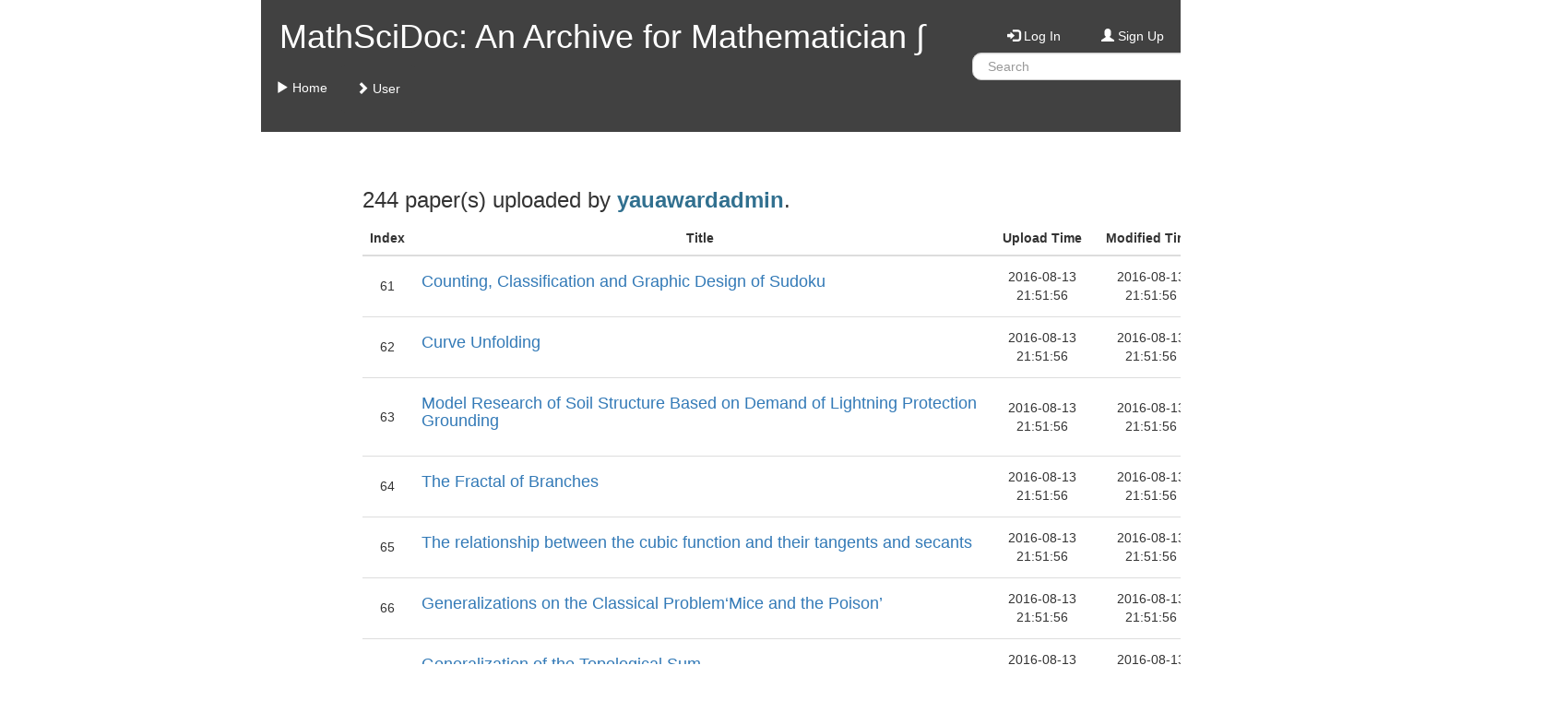

--- FILE ---
content_type: text/html; charset=utf-8
request_url: https://archive.ymsc.tsinghua.edu.cn/pacm_user/232?paperbase=7&papersize=10&referencebase=1&referencesize=10
body_size: 9545
content:




<!DOCTYPE html>
<html>
    <head>
        <meta charset="utf-8">
        <meta http-equiv="X-UA-Compatible" content="IE=edge">
        <meta name="viewport" content="width=device-width, initial-scale=1">

        <title>MathSciDoc: An Archive for Mathematicians</title>
        <link rel="shortcut icon" href="../static/figure/favicon.ico">

        <!--<link rel="stylesheet" href="../static/bootstrap-3.3.5/css/bootstrap.min.css">-->
        <!--<link rel="stylesheet" href="../static/bootstrap-3.3.5/css/bootstrap-theme.min.css">-->
        <!-- <link rel="stylesheet" href="http://maxcdn.bootstrapcdn.com/bootstrap/3.3.5/css/bootstrap.min.css"> -->
        <link rel="stylesheet" href="https://cdn.staticfile.org/twitter-bootstrap/3.3.5/css/bootstrap.min.css">
        <link rel="stylesheet" href="http://cdn.bootcss.com/bootstrap/3.3.5/css/bootstrap-theme.min.css">
        <link rel="stylesheet" href="../static/bootstrapformhelpers/css/bootstrap-formhelpers.min.css">

        <!--<script src="../static/jquery-1.11.3/jquery-1.11.3.min.js"></script>-->
        <!--<script src="../static/bootstrap-3.3.5/js/bootstrap.min.js"></script>-->

        <script src="http://ajax.aspnetcdn.com/ajax/jQuery/jquery-1.11.3.min.js"></script>
        <!-- <script src="http://maxcdn.bootstrapcdn.com/bootstrap/3.3.5/js/bootstrap.min.js"></script> -->
        <script src="https://cdn.staticfile.org/twitter-bootstrap/3.3.5/js/bootstrap.min.js"></script>

        <script src="../static/bootstrapformhelpers/js/bootstrap-formhelpers.min.js"></script>
        <script src="../static/cryptojs/md5.js"></script>

        <style>
textarea.form-textarea {
    height: 200px;
}
.pacm_outer {
    max-width  1900px;
    min-width: 1700px;
    margin-left: auto;
    margin-right: auto;
}
.pacm_top {
    background-color: rgb(65, 65, 65);
}
div.row > div.navbar > div > ul.nav > li > a.pacm_top_text_white,
div.row > div.navbar > div > ul.nav > li > a.pacm_top_text_white:visited,
div.row > div.navbar > div > ul.nav > li > a.pacm_top_text_white:active,
div.row > div.navbar > div > ul.nav > li > a.pacm_top_text_white:hover,
div.row > div.navbar > div > ul.nav > li > a.pacm_top_text_white:focus,
div.row > div.navbar > div > ul.nav > li > a.pacm_top_text_white:link,
.pacm_top_text_white,
.pacm_top_text_white:visited,
.pacm_top_text_white:active,
.pacm_top_text_white:hover,
.pacm_top_text_white:focus,
.pacm_top_text_white:link {
    color: #ffffff;
    background-color: rgb(65, 65, 65);
    text-shadow: none;
}
.pacm_top_align_bottom {
    vertical-align: bottom;
}
.pacm_top_text_search_input {
    height: 30px;
    border-radius: 10px;
}
.pacm_top_text_search_input_submit {
    height: 30px;
    width: 50px;
    border-radius: 10px;
}
div > div > div.dropdown > ul.pacm_top_text_search_input_dropdown > li > a.pacm_top_text_search_input_item {
    border-radius: 10px;
    cursor: pointer;
    border-left-width: 0px;
    border-right-width: 0px;
    margin-left: 0px;
    margin-right: 0px;
    padding-left: 5px;
    padding-right: 5px;
}
div > div > div.dropdown > ul.pacm_top_text_search_input_dropdown > li > a.pacm_top_text_search_input_advanced {
    border-radius: 10px;
    cursor: pointer;
    border-left-width: 0px;
    border-right-width: 0px;
    margin-left: 0px;
    margin-right: 0px;
    padding-left: 5px;
    padding-right: 5px;
}
div > div > div.dropdown > ul.pacm_top_text_search_input_dropdown {
    width: 120px;
    min-width: 120px;
    max-width: 120px;
    border-left-width: 0px;
    border-right-width: 0px;
    margin-left: 0px;
    margin-right: 0px;
    padding-left: 0px;
    padding-right: 0px;
}
.pacm_top_notify {
    cursor: pointer;
}
.pacm_top_notify_init {
    visibility: hidden;
}
.pacm_top_notify_paper {
    color: blue;
}
.pacm_top_notify_comment {
    color: red;
    background-color: #ffcccc;
}
.pacm_top_notify_refer {
    color: green;
    background-color: #ccffcc;
}
.pacm_nav_right {
    border-left-width: 0px;
    border-right-width: 0px;
    margin-left: 0px;
    margin-right: 0px;
    padding-left: 0px;
    padding-right: 0px;
}
.pacm_cover {
    color: #ffffff;
    background-color: rgb(114, 102, 92);
    border-left-width: 0px;
    border-right-width: 0px;
    margin-left: 0px;
    margin-right: 0px;
    padding-left: 0px;
    padding-right: 0px;
}
.pacm_cover_carousel {
    border-left-width: 0px;
    border-right-width: 0px;
    margin-left: 0px;
    margin-right: 0px;
    padding-left: 0px;
    padding-right: 0px;
}
.pacm_cover_carousel_more {
    bottom: 10px;
    position: absolute;
    left: 50%;
    z-index: 15;
    width: 60%;
    padding-left: 0;
    margin-left: -30%;
    text-align: center;
    list-style: none;
    margin-top: 0;
    display: none;
}
.pacm_cover_carousel_more > a {
    text-decoration: none;
    background-color: #808080;
    border-radius: 5px;
    padding: 4px;
    color: #ffffff;
}
.pacm_cover_carousel_url, .pacm_cover_carousel_url:hover {
    color: white;
}
.pacm_cover_center {
    width: 100%;
}
.pacm_today_url, .pacm_today_url:hover {
    color: blue;
}
.pacm_today_figure {
    max-height: 100%;
    max-width: 100%;
}
.table > tbody > tr > td.pacm_user_cell {
    vertical-align: middle;
    margin: 0px;
    padding: 0px;
}
.table > tbody > tr > td.pacm_user_cell_title {
    vertical-align: middle;
    margin: 0px;
    padding-left: 10px;
    padding-right: 10px;
}
.pacm_intro_left {
    background-color: rgb(255, 255, 255);
}
.pacm_intro_left_bar {
    height: 20px;
}
.pacm_intro_right {
    color: black;
    background-color: rgb(233, 233, 233);
}
.pacm_intro_right_bar {
    height: 20px;
}
.pacm_main_bar {
    height: 40px;
}
.pacm_category_title h1 {
    margin-bottom: 40px;
}
.pacm_paper_suffix {
    border-left-width: 0px;
    border-right-width: 0px;
    margin-left: 0px;
    margin-right: 0px;
    padding-left: 0px;
    padding-right: 0px;
    font-size: 50%;
}
.pacm_paper_meta {
    padding-top: 10px;
    padding-left: 30px;
}
.pacm_paper_meta_meta {
    padding-left: 40px;
}
.pacm_paper_meta_comment {
    padding-top: 10px;
    padding-left: 50px;
}
.pacm_paper_meta_author {
    margin-top: 0px;
    margin-bottom: 0px;
    padding-left: 40px;
}
.pacm_paper_meta_pub {
    margin-top: 0px;
    margin-bottom: 0px;
    padding-left: 40px;
}
.pacm_paper_meta_category {
    margin-top: 0px;
    margin-bottom: 0px;
    padding-left: 40px;
}
.pacm_paper_meta_note {
    margin-top: 10px;
}
.pacm_paper_meta_refnav {
}
.pacm_paper_meta_ref {
    padding: 10px;
    border: 1px solid #ccc;
    border-radius: 4px;
    color: #333;
    background-color: #f5f5f5;
    font-size: 13px;
    word-break: break-all;
    word-wrap: break-word;
}
ul > li > a.pacm_paper_meta_reftitle {
    padding-top: 5px;
    padding-bottom: 5px;
    margin-top: 5px;
    margin-bottom: 5px;
}
.pacm_paper_author {
}
.pacm_paper_category {
    font-size: 100%;
    color: green;
    padding: 4px;
}
.pacm_paper_refid {
    font-size: 100%;
    color: black;
    padding: 4px;
}
.pacm_paper_abstract {
    margin-top: 10px;
    margin-bottom: 20px;
}
.pacm_paper_abstract_entry {
    cursor: pointer;
}
.pacm_paper_cite {
    margin-top: 10px;
    margin-bottom: 10px;
}
.pacm_paper_cite_entry {
    cursor: pointer;
}
.pacm_paper_cite_more {
}
.pacm_paper_note {
    padding-top: 10px;
}
div.form-group > div.pacm_paper_label {
    padding-left: 5px;
    padding-right: 5px;
    padding-top: 0px;
}
.pacm_bottom {
    color: white;
    background-color: rgb(65, 65, 65);
}
.pacm_comment_holder {
    border-left-width: 0px;
    border-right-width: 0px;
    margin-left: 0px;
    margin-right: 0px;
    padding-left: 5px;
    padding-right: 5px;
    vertical-align: middle;
}
div.collapse > div.pacm_comment_box {
    background-color: rgb(220, 220, 220);
}
.pacm_comment {
    width: 100%;
}
.pacm_comment_poster {
    background-color: rgb(240, 255, 240);
}
.pacm_comment_normal {
    background-color: transparent;
}
div.pacm_paper_meta_comment > span.pacm_comment_private {
    background-color: rgb(255, 200, 200);
}
.pacm_comment_button_reply {
    color: darkblue;
    cursor: pointer;
}
.pacm_comment_button_delete {
    color: red;
    cursor: pointer;
}
h5 > span.badge {
    background-color: #d43f3a;
}
.pacm_control_info {
    font-size: 100%;
}
.pacm_control_cover_info {
    font-size: 200%;
}
.pacm_control_cover_info_page {
    font-size: 150%;
}
.pacm_control_today_select {
    background-color: rgb(192, 192, 192);
}
.pacm_control_today_date {
}
.pacm_control_today_title {
}

.multi-column-dropdown {
    list-style: none;
}
.multi-column-dropdown .multi-column-dropdown-row {
    padding: 10px 20px 10px 30px;
}
.multi-column-dropdown .multi-column-dropdown-column {
    padding: 0px;
}
.multi-column-dropdown li.multi-column-dropdown-cell {
    box-sizing: border-box;
    display: list-item;
    list-style: none;
    padding: 2px 0px 0px 0px;
}
.multi-column-dropdown li a {
    display: block;
    clear: both;
    font-weight: 400;
    line-height: 1.428571429;
    color: #333;
    white-space: normal;
}
.multi-column-dropdown li a:hover {
    text-decoration: none;
    color: #262626;
    background-color: #e8e8e8;
    background-image: linear-gradient(to bottom,#f5f5f5 0,#e8e8e8 100%);
    background-repeat: repeat-x;
}

.dropdown-submenu {
    position: relative;
}
.dropdown-submenu>.dropdown-menu {
    top: 0;
    left: 100%;
    margin-top: -6px;
    margin-left: -1px;
    -webkit-border-radius: 0 6px 6px 6px;
    -moz-border-radius: 0 6px 6px;
    border-radius: 0 6px 6px 6px;
}
.dropdown-submenu:hover>.dropdown-menu {
    display: block;
}
.dropdown-submenu>a:after {
    display: block;
    content: " ";
    float: right;
    width: 0;
    height: 0;
    border-color: transparent;
    border-style: solid;
    border-width: 5px 0 5px 5px;
    border-left-color: #ccc;
    margin-top: 5px;
    margin-right: -10px;
}
.dropdown-submenu:hover>a:after {
    border-left-color: #fff;
}
.dropdown-submenu.pull-left {
    float: none;
}
.dropdown-submenu.pull-left>.dropdown-menu {
    left: -100%;
    margin-left: 10px;
    -webkit-border-radius: 6px 0 6px 6px;
    -moz-border-radius: 6px 0 6px 6px;
    border-radius: 6px 0 6px 6px;
}
.pacm_journal_title {
    font-size: 3rem;
    margin: 7px 0 14px;
    font-family: Georgia,"New Century Schoolbook","Nimbus Roman No9 L",serif;
    font-weight: 400;
    letter-spacing: .02em;
    line-height: 1.2;
    display: block;
}            
.pacm_journal_subtitle {
    font-size: 2.4rem;
    margin: 7px 0;
    font-family: Georgia,"New Century Schoolbook","Nimbus Roman No9 L",serif;
    font-weight: 400;
    letter-spacing: .02em;
    line-height: 1.2;
    -webkit-box-shadow: inset 0 -1px 0 0 #FFF,inset 0 -18px 18px -18px #efefef;
    -moz-box-shadow: inset 0 -1px 0 0 #FFF,inset 0 -18px 18px -18px #efefef;
    box-shadow: inset 0 -1px 0 0 #FFF,inset 0 -18px 18px -18px #efefef;
    border-top: 1px solid #D7D6D6;
    padding: 10px 4px 7px 0;
    margin-bottom: 10px;
}
.pacm_journal_subtitle_inthis {
    font-size: 2.4rem;
    margin: 7px 0;
    font-family: Georgia,"New Century Schoolbook","Nimbus Roman No9 L",serif;
    font-weight: 400;
    letter-spacing: .02em;
    line-height: 1.2;
    -webkit-box-shadow: inset 0 -1px 0 0 #FFF,inset 0 -18px 18px -18px #efefef;
    -moz-box-shadow: inset 0 -1px 0 0 #FFF,inset 0 -18px 18px -18px #efefef;
    box-shadow: inset 0 -1px 0 0 #FFF,inset 0 -18px 18px -18px #efefef;
    padding: 10px 4px 7px 0;
    margin-bottom: 10px;
}
.pacm_journal_information {
    padding: 20px 0 0;
    color: #555;
    line-height: 1.4;
}
.pacm_journal_information span {
    font-size: 1.2rem;
    color: #333;
    font-weight: 500;
    padding-bottom: 10px;
    border-left: 1px solid #c6c6c6;
    display: block;
    padding: 0 8px;
}
.pacm_journal_information_label {
    border: 1px solid #EBEBEB;
    padding: 18px;
    margin-top: 24px;
    margin-bottom: 24px;
    zoom: 1;
}
.pacm_journal_year {
    color: #0176c3;
    font-family: "Helvetica Neue",Arial,Helvetica,sans-serif;
    line-height: 1.8;
    cursor: pointer;
    margin: 10px;

    background: #e5e5e5;
    background-image: -webkit-gradient(linear,left top,left bottom,from(#f8f8f8),to(#e5e5e5));
    background-image: -webkit-linear-gradient(top,#f8f8f8,#e5e5e5);
    background-image: -moz-linear-gradient(top,#f8f8f8,#e5e5e5);
    background-image: -ms-linear-gradient(top,#f8f8f8,#e5e5e5);
    background-image: -o-linear-gradient(top,#f8f8f8,#e5e5e5);
    background-image: linear-gradient(top,#f8f8f8,#e5e5e5);

    -webkit-border-radius: 2px;
    -moz-border-radius: 2px;
    border-radius: 2px;

    -webkit-box-shadow: inset 0 1px 0 #FFF;
    -moz-box-shadow: inset 0 1px 0 #FFF;
    box-shadow: inset 0 1px 0 #FFF;

    border-bottom: 1px solid #DBDBDA;
    border-top: 1px solid #DBDBDA;
    font-size: 1.4rem;
    font-weight: 700;
    border: 1px solid #EEECEC;
    height: 26px;
    width: 100%;
    display: block;
}
.pacm_journal_year_item {
    margin: 2px;
}
.pacm_journal_year_item a:hover {
    text-decoration: none;
    border-color: #ccc;
    border-width: 1px;
}                        
.pacm_journal_year span {
    color: #333!important;
    font-weight: 400;
    font-size: 1.2rem;
    font-family: "Helvetica Neue",Arial,Helvetica,sans-serif;
    display: inline;
}
.pacm_journal_cover {
    width: 250px;
}

        </style>
        
        <script>
function alert_object(obj) {
    var text = "";
    for (var key in obj) 
        text += key + "=" + obj[key] + "\n";
    alert(text);
}
function pacm_collapse_paper(collapse) {
    var id = collapse.target.id;
    var target = $(".collapse");
    var total = 0;
    for (var index = 0; index < target.length; index++) {
        if (target[index].id == id)
            total++;
    }
    if (total != 1) {
        var idelt = id.split("-");
        var iddel = idelt[0] + "-" + idelt[1] + "-" + idelt[2];
        $('html, body').animate({scrollTop: $("#" + iddel).offset().top}, 100);
        for (var index = 0; index < 5; index++) {
            $("#" + id).animate({opacity:0.2}, 100, 'linear');
            $("#" + id).animate({opacity:1}, 100, 'linear');
        }
    }
}
function encrypt_md5(id) {
    var value = $("#" + id)[0].value;
    $("#" + id)[0].value = CryptoJS.MD5(value);
}
function pacm_paper_cite_more(event) {
    var more = $(event.target).attr("id");
    var morevalue = $("#" + more + "-value");
    var morevalue_value = parseInt(morevalue.val());
    var morecite = $("#" + more + "-cite");
    var paperid = more.split("-")[1];
    var data = "action=more&paperid=" + paperid + "&more=" + morevalue_value;
    $.post("../pacm_cite", data, function(data) {
        var action = data.action;
        if (action != "ok")
            alert(action);
        else {
            var cite_list = data.cite;
            for (var k = 0; k < cite_list.length; k++) {
                var cite = cite_list[k];
                $(cite).appendTo(morecite);
            }
            var done = data.done;
            if (done) {
                $(event.target).hide();
            }
            else {
                morevalue.val(morevalue_value + cite_list.length);
            }
        }
    }, "json");
}
$(document).ready(function() {
    $(".pacm_top_text_search_input_item").click(function(event) {
        
        var base = "/pacm_category/01?show=time";
        
        base += "&size=5";
        base += "&from=1";
        base += "&search=" + $("#search")[0].value;
        base += "&target=" + event.target.id;
        window.location = ".." + base;
    });
    $(".pacm_top_text_search_input_advanced").click(function(event) {
        window.location = ".." + "/pacm_advanced_form"
    });
    $(".collapse").on("shown.bs.collapse", pacm_collapse_paper);
    $(".pacm_paper_cite_more").click(pacm_paper_cite_more);
});            
        </script>
        
<style>
#jump {
    margin: 20px 0;
}
#jump-to-page {
    width: 50px;
    display: inline;
}
#jump-to {
    display: inline;
}
</style>

        
<script>
function jump_to_page() {
    var href = $("#jump-to-page-" + $("#jump-to-page").val()).attr("href");
    console.log(href);
    if (href) {
        window.location.href = href;
    }
}
$(document).ready(function() {
    $("#jump-to-page").keypress(function(e) {
        if (e.which == 13)
            jump_to_page();
    });
    $("#jump-to").click(function() {
        jump_to_page();
    });
});
</script>
        
    </head>
    <body>
        <div class="pacm_outer">
            <div class="container-fluid">
                <!-- Heading -->
                <div class="row pacm_top_align_bottom">
                    <div class="col-md-2"></div>
                    <div class="col-md-8">
                        <div class="row pacm_top">
                            <div class="col-md-8">
                                <div>
                                    

<div class="row pacm_top_text_white">
    <h1>&nbsp;&nbsp;MathSciDoc: An Archive for Mathematician &int;</h1>
</div>


                                    

<div class="row">
    <div class="navbar">
        <div class="navbar-header"></div>
        <div>
            <ul class="nav navbar-nav">
                <li><a href="../index" class="pacm_top_text_white">
<span class="glyphicon glyphicon-play"></span>
Home</a></li>
                <li class="dropdown">
                    <a class="btn dropdown-toggle pacm_top_text_white" data-toggle="dropdown">
<span class="glyphicon glyphicon-chevron-right"></span>
User</a>
                </li>
            </ul>
        </div>
    </div>
</div>


                                </div>
                            </div>
                            <div class="col-md-4">
                                

<div class="row">&nbsp;</div>

<div class="row">
    <div class="col-md-4 text-right"><h5><a href="../pacm_login" class="pacm_top_text_white">
<span class="glyphicon glyphicon-log-in"></span>
 Log In</a></h5></div>
    <div class="col-md-4 text-center"><h5><a href="../pacm_signup" class="pacm_top_text_white">
<span class="glyphicon glyphicon-user"></span>
 Sign Up</a></h5></div>
    <div class="col-md-4 text-left"><h5><a href="../pacm_help" class="pacm_top_text_white">
<span class="glyphicon glyphicon-question-sign"></span>
 Help</a></h5></div>
</div>



                                

<div class="row">
    <div class="col-md-9">
        <div id="pacm_top_text_search_box">
            <input type="text" class="form-control pacm_top_text_search_input" placeholder=" Search" id="search" name="search"> 
        </div>
    </div>
    <div class="col-md-3">
        <div class="dropdown">
            <a class="btn btn-default pacm_top_text_search_input_submit" data-toggle="dropdown">Go</a>
            <ul class="dropdown-menu pacm_top_text_search_input_dropdown">
                <li><a class="pacm_top_text_search_input_item" id="searchtitle">In title</a></li>
                <li><a class="pacm_top_text_search_input_item" id="searchauthor">In author</a></li>
                <li><a class="pacm_top_text_search_input_item" id="searchaffiliation">In affiliation</a></li>
                <li><a class="pacm_top_text_search_input_item" id="searchkeyword">In keyword</a></li>
                <li><a class="pacm_top_text_search_input_item" id="searchmsdid">In MathSciDoc ID</a></li>
                <li role="separator" class="divider"></li>
                <li><a class="pacm_top_text_search_input_item" id="searchall">In all above</a></li>
                <li role="separator" class="divider"></li>
                <li><a class="pacm_top_text_search_input_advanced" id=""><em>Advanced</em></a></li>
            </ul>
        </div>
    </div>
</div>


                            </div>
                        </div>
                    </div>
                    <div class="col-md-2"></div>
                </div>
            </div>

            

            <div class="container-fluid">
                <div class="row">
                    <div class="col-md-2"></div>
                    <div class="col-md-8">
                    




                    </div>
                    <div class="col-md-2"></div>
                </div>
            </div>
            
            <div class="container-fluid">
                <div class="row">
                    <div class="col-md-2"></div>
                    <div class="col-md-8">
                    

<div class="row pacm_main_bar">&nbsp;</div>

<div class="row">
    <div class="col-md-1"></div>
    <div class="col-md-10">
        
        <h3>244 paper(s) uploaded by <strong><span class="text-info">yauawardadmin</span></strong>.</h3>
        
<table class="table table-hover">
    <thead>
        <tr>
            <th class="text-center">Index</th>
            <th class="text-center">Title</th>
            <th class="text-center">Upload Time</th>
            <th class="text-center">Modified Time</th>
            
        </tr>
    </thead>
    <tbody>
        
        <tr class="text-center pacm_user_cell">
            <td class="pacm_user_cell">61</td>
            <td class="text-left pacm_user_cell_title">

<h4>
    
    <a data-toggle="collapse" href="#paper-110-toggle-target" id="paper-110-toggle">Counting, Classification and Graphic Design of Sudoku</a>
</h4>
<div id="paper-110-toggle-target" class="collapse">
    <div class="row pacm_paper_meta_author">
        <h4>
            
            <span class="text-left pacm_paper_author"><em>Mengge Li</em></span>
            <span class="text-left text-info pacm_paper_author">High School Attached to Zhejiang Univ.</span>
            
        </h4>
    </div>
    <div class="row pacm_paper_meta_category">
        <h4>
            
            <span class="pacm_paper_category">S.-T. Yau High School Science Awarded Papers</span>
            
            <span class="pacm_paper_refid">mathscidoc:1608.35062</span>
        </h4>
    </div>

    

    <div class="row pacm_paper_meta_pub">
        <div class="text-left text-info">
        
        </div>
    </div>
    
    <div class="row pacm_paper_meta_meta">
        <a href="../pacm_download/21/110-2011Counting_Classification_and_Graphic_Design_of_Sudoku.pdf">[ Download 
<span class="glyphicon glyphicon-download-alt"></span>
 ]</a>
        <span class="text-success">[ 2016-08-13 21:51:56 uploaded by 
<a href="../pacm_user/232" class="pacm_comment_poster">yauawardadmin</a> 
]</span> 
        <span class="text-danger">[ 1940 downloads ]</span>
        <a data-toggle="collapse" href="#paper-110-togglecomment-target" id="paper-110-togglecomment">
            [ <span id="paper-110-togglecommentnumber">0</span> comments 
<span class="glyphicon glyphicon-comment"></span>
 ]
        </a>





<div id="paper-110-abstract" class="modal fade" role="dialog">
<div class="modal-dialog">
<div class="modal-content">
<div class="modal-header">
    <div class="row">
        <div class="col-sm-1"></div>
        <div class="col-sm-10 text-center"><h4>Abstract</h4></div>
        <div class="col-sm-1"><a class="close" data-dismiss="modal">&times;</a></div>
    </div>
</div>
<div class="modal-body pacm_paper_abstract text-left text-info">No abstract uploaded!</div>
<div class="modal-footer"><div class="row text-center"><a class="btn btn-danger" data-dismiss="modal">OK</a></div></div>
</div>
</div>
</div>
<a class="text-warning pacm_paper_abstract_entry" type="button" data-toggle="modal" data-target="#paper-110-abstract">[ Abstract ]</a>
<a class="text-warning" href="../pacm_paperurl/20160813215156377182110">[ Full ]</a>        


    </div>
    
    <div id="paper-110-togglecomment-target" class="collapse">
        <div id="comment-110-box" class="pacm_comment_box">
            


        </div>

        <div id="comment-110-response" class="row pacm_paper_meta">
            

    <span class="text-warning">Please <a href="../pacm_login">log in</a> for comment!</span>


        </div>
    </div>
</div>
<div class="pacm_paper_suffix">&nbsp;</div>

</td>
            <td class="pacm_user_cell">2016-08-13 21:51:56</td>
            <td class="pacm_user_cell">
                
                    2016-08-13 21:51:56
                
            </td>
            
        </tr>
        
        <tr class="text-center pacm_user_cell">
            <td class="pacm_user_cell">62</td>
            <td class="text-left pacm_user_cell_title">

<h4>
    
    <a data-toggle="collapse" href="#paper-111-toggle-target" id="paper-111-toggle">Curve Unfolding</a>
</h4>
<div id="paper-111-toggle-target" class="collapse">
    <div class="row pacm_paper_meta_author">
        <h4>
            
            <span class="text-left pacm_paper_author"><em>Han Wang</em></span>
            <span class="text-left text-info pacm_paper_author">Experimental Middle School of Henan Province</span>
            
            <span class="text-left pacm_paper_author"><em>Chen Song</em></span>
            <span class="text-left text-info pacm_paper_author">Experimental Middle School of Henan Province</span>
            
            <span class="text-left pacm_paper_author"><em>Jing Zi Liu</em></span>
            <span class="text-left text-info pacm_paper_author">Experimental Middle School of Henan Province</span>
            
        </h4>
    </div>
    <div class="row pacm_paper_meta_category">
        <h4>
            
            <span class="pacm_paper_category">S.-T. Yau High School Science Awarded Papers</span>
            
            <span class="pacm_paper_refid">mathscidoc:1608.35063</span>
        </h4>
    </div>

    

    <div class="row pacm_paper_meta_pub">
        <div class="text-left text-info">
        
        </div>
    </div>
    
    <div class="row pacm_paper_meta_meta">
        <a href="../pacm_download/21/111-2011Curve_Unfolding.pdf">[ Download 
<span class="glyphicon glyphicon-download-alt"></span>
 ]</a>
        <span class="text-success">[ 2016-08-13 21:51:56 uploaded by 
<a href="../pacm_user/232" class="pacm_comment_poster">yauawardadmin</a> 
]</span> 
        <span class="text-danger">[ 899 downloads ]</span>
        <a data-toggle="collapse" href="#paper-111-togglecomment-target" id="paper-111-togglecomment">
            [ <span id="paper-111-togglecommentnumber">0</span> comments 
<span class="glyphicon glyphicon-comment"></span>
 ]
        </a>





<div id="paper-111-abstract" class="modal fade" role="dialog">
<div class="modal-dialog">
<div class="modal-content">
<div class="modal-header">
    <div class="row">
        <div class="col-sm-1"></div>
        <div class="col-sm-10 text-center"><h4>Abstract</h4></div>
        <div class="col-sm-1"><a class="close" data-dismiss="modal">&times;</a></div>
    </div>
</div>
<div class="modal-body pacm_paper_abstract text-left text-info">No abstract uploaded!</div>
<div class="modal-footer"><div class="row text-center"><a class="btn btn-danger" data-dismiss="modal">OK</a></div></div>
</div>
</div>
</div>
<a class="text-warning pacm_paper_abstract_entry" type="button" data-toggle="modal" data-target="#paper-111-abstract">[ Abstract ]</a>
<a class="text-warning" href="../pacm_paperurl/20160813215156415140111">[ Full ]</a>        


    </div>
    
    <div id="paper-111-togglecomment-target" class="collapse">
        <div id="comment-111-box" class="pacm_comment_box">
            


        </div>

        <div id="comment-111-response" class="row pacm_paper_meta">
            

    <span class="text-warning">Please <a href="../pacm_login">log in</a> for comment!</span>


        </div>
    </div>
</div>
<div class="pacm_paper_suffix">&nbsp;</div>

</td>
            <td class="pacm_user_cell">2016-08-13 21:51:56</td>
            <td class="pacm_user_cell">
                
                    2016-08-13 21:51:56
                
            </td>
            
        </tr>
        
        <tr class="text-center pacm_user_cell">
            <td class="pacm_user_cell">63</td>
            <td class="text-left pacm_user_cell_title">

<h4>
    
    <a data-toggle="collapse" href="#paper-112-toggle-target" id="paper-112-toggle">Model Research of Soil Structure Based on Demand of Lightning Protection Grounding</a>
</h4>
<div id="paper-112-toggle-target" class="collapse">
    <div class="row pacm_paper_meta_author">
        <h4>
            
            <span class="text-left pacm_paper_author"><em>Doudou Li</em></span>
            <span class="text-left text-info pacm_paper_author">No.1 Middle School of Zhengzhou, Zhengzhou</span>
            
        </h4>
    </div>
    <div class="row pacm_paper_meta_category">
        <h4>
            
            <span class="pacm_paper_category">S.-T. Yau High School Science Awarded Papers</span>
            
            <span class="pacm_paper_refid">mathscidoc:1608.35064</span>
        </h4>
    </div>

    

    <div class="row pacm_paper_meta_pub">
        <div class="text-left text-info">
        
        </div>
    </div>
    
    <div class="row pacm_paper_meta_meta">
        <a href="../pacm_download/21/112-2011Model_Research_of_Soil_Structure_Based_on_Demand_of_Lightning_Protection_Grounding.pdf">[ Download 
<span class="glyphicon glyphicon-download-alt"></span>
 ]</a>
        <span class="text-success">[ 2016-08-13 21:51:56 uploaded by 
<a href="../pacm_user/232" class="pacm_comment_poster">yauawardadmin</a> 
]</span> 
        <span class="text-danger">[ 1041 downloads ]</span>
        <a data-toggle="collapse" href="#paper-112-togglecomment-target" id="paper-112-togglecomment">
            [ <span id="paper-112-togglecommentnumber">0</span> comments 
<span class="glyphicon glyphicon-comment"></span>
 ]
        </a>





<div id="paper-112-abstract" class="modal fade" role="dialog">
<div class="modal-dialog">
<div class="modal-content">
<div class="modal-header">
    <div class="row">
        <div class="col-sm-1"></div>
        <div class="col-sm-10 text-center"><h4>Abstract</h4></div>
        <div class="col-sm-1"><a class="close" data-dismiss="modal">&times;</a></div>
    </div>
</div>
<div class="modal-body pacm_paper_abstract text-left text-info">No abstract uploaded!</div>
<div class="modal-footer"><div class="row text-center"><a class="btn btn-danger" data-dismiss="modal">OK</a></div></div>
</div>
</div>
</div>
<a class="text-warning pacm_paper_abstract_entry" type="button" data-toggle="modal" data-target="#paper-112-abstract">[ Abstract ]</a>
<a class="text-warning" href="../pacm_paperurl/20160813215156448388112">[ Full ]</a>        


    </div>
    
    <div id="paper-112-togglecomment-target" class="collapse">
        <div id="comment-112-box" class="pacm_comment_box">
            


        </div>

        <div id="comment-112-response" class="row pacm_paper_meta">
            

    <span class="text-warning">Please <a href="../pacm_login">log in</a> for comment!</span>


        </div>
    </div>
</div>
<div class="pacm_paper_suffix">&nbsp;</div>

</td>
            <td class="pacm_user_cell">2016-08-13 21:51:56</td>
            <td class="pacm_user_cell">
                
                    2016-08-13 21:51:56
                
            </td>
            
        </tr>
        
        <tr class="text-center pacm_user_cell">
            <td class="pacm_user_cell">64</td>
            <td class="text-left pacm_user_cell_title">

<h4>
    
    <a data-toggle="collapse" href="#paper-113-toggle-target" id="paper-113-toggle">The Fractal of Branches</a>
</h4>
<div id="paper-113-toggle-target" class="collapse">
    <div class="row pacm_paper_meta_author">
        <h4>
            
            <span class="text-left pacm_paper_author"><em>Mingzhe Li</em></span>
            <span class="text-left text-info pacm_paper_author">Zhengzhou No.8 High School</span>
            
            <span class="text-left pacm_paper_author"><em>Dong Liang</em></span>
            <span class="text-left text-info pacm_paper_author">Zhengzhou No.8 High School</span>
            
            <span class="text-left pacm_paper_author"><em>Jiarui Wang</em></span>
            <span class="text-left text-info pacm_paper_author">Zhengzhou No.8 High School</span>
            
        </h4>
    </div>
    <div class="row pacm_paper_meta_category">
        <h4>
            
            <span class="pacm_paper_category">S.-T. Yau High School Science Awarded Papers</span>
            
            <span class="pacm_paper_refid">mathscidoc:1608.35065</span>
        </h4>
    </div>

    

    <div class="row pacm_paper_meta_pub">
        <div class="text-left text-info">
        
        </div>
    </div>
    
    <div class="row pacm_paper_meta_meta">
        <a href="../pacm_download/21/113-2011The_Fractal_of_Branches.pdf">[ Download 
<span class="glyphicon glyphicon-download-alt"></span>
 ]</a>
        <span class="text-success">[ 2016-08-13 21:51:56 uploaded by 
<a href="../pacm_user/232" class="pacm_comment_poster">yauawardadmin</a> 
]</span> 
        <span class="text-danger">[ 872 downloads ]</span>
        <a data-toggle="collapse" href="#paper-113-togglecomment-target" id="paper-113-togglecomment">
            [ <span id="paper-113-togglecommentnumber">0</span> comments 
<span class="glyphicon glyphicon-comment"></span>
 ]
        </a>





<div id="paper-113-abstract" class="modal fade" role="dialog">
<div class="modal-dialog">
<div class="modal-content">
<div class="modal-header">
    <div class="row">
        <div class="col-sm-1"></div>
        <div class="col-sm-10 text-center"><h4>Abstract</h4></div>
        <div class="col-sm-1"><a class="close" data-dismiss="modal">&times;</a></div>
    </div>
</div>
<div class="modal-body pacm_paper_abstract text-left text-info">No abstract uploaded!</div>
<div class="modal-footer"><div class="row text-center"><a class="btn btn-danger" data-dismiss="modal">OK</a></div></div>
</div>
</div>
</div>
<a class="text-warning pacm_paper_abstract_entry" type="button" data-toggle="modal" data-target="#paper-113-abstract">[ Abstract ]</a>
<a class="text-warning" href="../pacm_paperurl/20160813215156481474113">[ Full ]</a>        


    </div>
    
    <div id="paper-113-togglecomment-target" class="collapse">
        <div id="comment-113-box" class="pacm_comment_box">
            


        </div>

        <div id="comment-113-response" class="row pacm_paper_meta">
            

    <span class="text-warning">Please <a href="../pacm_login">log in</a> for comment!</span>


        </div>
    </div>
</div>
<div class="pacm_paper_suffix">&nbsp;</div>

</td>
            <td class="pacm_user_cell">2016-08-13 21:51:56</td>
            <td class="pacm_user_cell">
                
                    2016-08-13 21:51:56
                
            </td>
            
        </tr>
        
        <tr class="text-center pacm_user_cell">
            <td class="pacm_user_cell">65</td>
            <td class="text-left pacm_user_cell_title">

<h4>
    
    <a data-toggle="collapse" href="#paper-114-toggle-target" id="paper-114-toggle">The relationship between the cubic function and their tangents and secants</a>
</h4>
<div id="paper-114-toggle-target" class="collapse">
    <div class="row pacm_paper_meta_author">
        <h4>
            
            <span class="text-left pacm_paper_author"><em>Wenyuan Zeng</em></span>
            <span class="text-left text-info pacm_paper_author">Beijing National Day&#39;s school</span>
            
        </h4>
    </div>
    <div class="row pacm_paper_meta_category">
        <h4>
            
            <span class="pacm_paper_category">S.-T. Yau High School Science Awarded Papers</span>
            
            <span class="pacm_paper_refid">mathscidoc:1608.35066</span>
        </h4>
    </div>

    

    <div class="row pacm_paper_meta_pub">
        <div class="text-left text-info">
        
        </div>
    </div>
    
    <div class="row pacm_paper_meta_meta">
        <a href="../pacm_download/21/114-2011The_relationship_between_the_cubic_function_and_their_tangents_and_secants.pdf">[ Download 
<span class="glyphicon glyphicon-download-alt"></span>
 ]</a>
        <span class="text-success">[ 2016-08-13 21:51:56 uploaded by 
<a href="../pacm_user/232" class="pacm_comment_poster">yauawardadmin</a> 
]</span> 
        <span class="text-danger">[ 6013 downloads ]</span>
        <a data-toggle="collapse" href="#paper-114-togglecomment-target" id="paper-114-togglecomment">
            [ <span id="paper-114-togglecommentnumber">0</span> comments 
<span class="glyphicon glyphicon-comment"></span>
 ]
        </a>





<div id="paper-114-abstract" class="modal fade" role="dialog">
<div class="modal-dialog">
<div class="modal-content">
<div class="modal-header">
    <div class="row">
        <div class="col-sm-1"></div>
        <div class="col-sm-10 text-center"><h4>Abstract</h4></div>
        <div class="col-sm-1"><a class="close" data-dismiss="modal">&times;</a></div>
    </div>
</div>
<div class="modal-body pacm_paper_abstract text-left text-info">No abstract uploaded!</div>
<div class="modal-footer"><div class="row text-center"><a class="btn btn-danger" data-dismiss="modal">OK</a></div></div>
</div>
</div>
</div>
<a class="text-warning pacm_paper_abstract_entry" type="button" data-toggle="modal" data-target="#paper-114-abstract">[ Abstract ]</a>
<a class="text-warning" href="../pacm_paperurl/20160813215156514196114">[ Full ]</a>        


    </div>
    
    <div id="paper-114-togglecomment-target" class="collapse">
        <div id="comment-114-box" class="pacm_comment_box">
            


        </div>

        <div id="comment-114-response" class="row pacm_paper_meta">
            

    <span class="text-warning">Please <a href="../pacm_login">log in</a> for comment!</span>


        </div>
    </div>
</div>
<div class="pacm_paper_suffix">&nbsp;</div>

</td>
            <td class="pacm_user_cell">2016-08-13 21:51:56</td>
            <td class="pacm_user_cell">
                
                    2016-08-13 21:51:56
                
            </td>
            
        </tr>
        
        <tr class="text-center pacm_user_cell">
            <td class="pacm_user_cell">66</td>
            <td class="text-left pacm_user_cell_title">

<h4>
    
    <a data-toggle="collapse" href="#paper-115-toggle-target" id="paper-115-toggle">Generalizations on the Classical Problem‘Mice and the Poison’</a>
</h4>
<div id="paper-115-toggle-target" class="collapse">
    <div class="row pacm_paper_meta_author">
        <h4>
            
            <span class="text-left pacm_paper_author"><em>Tianyi Bai</em></span>
            <span class="text-left text-info pacm_paper_author">Northeast Yucai School Shenyang Liaoning, China</span>
            
            <span class="text-left pacm_paper_author"><em>Sitao Xiang</em></span>
            <span class="text-left text-info pacm_paper_author">Northeast Yucai School Shenyang Liaoning, China</span>
            
        </h4>
    </div>
    <div class="row pacm_paper_meta_category">
        <h4>
            
            <span class="pacm_paper_category">S.-T. Yau High School Science Awarded Papers</span>
            
            <span class="pacm_paper_refid">mathscidoc:1608.35067</span>
        </h4>
    </div>

    

    <div class="row pacm_paper_meta_pub">
        <div class="text-left text-info">
        
        </div>
    </div>
    
    <div class="row pacm_paper_meta_meta">
        <a href="../pacm_download/21/115-2011Generalizations_on_the_Classical_Problem_Mice_and_the_Poison.pdf">[ Download 
<span class="glyphicon glyphicon-download-alt"></span>
 ]</a>
        <span class="text-success">[ 2016-08-13 21:51:56 uploaded by 
<a href="../pacm_user/232" class="pacm_comment_poster">yauawardadmin</a> 
]</span> 
        <span class="text-danger">[ 1509 downloads ]</span>
        <a data-toggle="collapse" href="#paper-115-togglecomment-target" id="paper-115-togglecomment">
            [ <span id="paper-115-togglecommentnumber">0</span> comments 
<span class="glyphicon glyphicon-comment"></span>
 ]
        </a>





<div id="paper-115-abstract" class="modal fade" role="dialog">
<div class="modal-dialog">
<div class="modal-content">
<div class="modal-header">
    <div class="row">
        <div class="col-sm-1"></div>
        <div class="col-sm-10 text-center"><h4>Abstract</h4></div>
        <div class="col-sm-1"><a class="close" data-dismiss="modal">&times;</a></div>
    </div>
</div>
<div class="modal-body pacm_paper_abstract text-left text-info">No abstract uploaded!</div>
<div class="modal-footer"><div class="row text-center"><a class="btn btn-danger" data-dismiss="modal">OK</a></div></div>
</div>
</div>
</div>
<a class="text-warning pacm_paper_abstract_entry" type="button" data-toggle="modal" data-target="#paper-115-abstract">[ Abstract ]</a>
<a class="text-warning" href="../pacm_paperurl/20160813215156548101115">[ Full ]</a>        


    </div>
    
    <div id="paper-115-togglecomment-target" class="collapse">
        <div id="comment-115-box" class="pacm_comment_box">
            


        </div>

        <div id="comment-115-response" class="row pacm_paper_meta">
            

    <span class="text-warning">Please <a href="../pacm_login">log in</a> for comment!</span>


        </div>
    </div>
</div>
<div class="pacm_paper_suffix">&nbsp;</div>

</td>
            <td class="pacm_user_cell">2016-08-13 21:51:56</td>
            <td class="pacm_user_cell">
                
                    2016-08-13 21:51:56
                
            </td>
            
        </tr>
        
        <tr class="text-center pacm_user_cell">
            <td class="pacm_user_cell">67</td>
            <td class="text-left pacm_user_cell_title">

<h4>
    
    <a data-toggle="collapse" href="#paper-116-toggle-target" id="paper-116-toggle">Generalization of the Topological Sum</a>
</h4>
<div id="paper-116-toggle-target" class="collapse">
    <div class="row pacm_paper_meta_author">
        <h4>
            
            <span class="text-left pacm_paper_author"><em>Ming Chen Xia</em></span>
            <span class="text-left text-info pacm_paper_author">Anshan No.1 Middle School</span>
            
        </h4>
    </div>
    <div class="row pacm_paper_meta_category">
        <h4>
            
            <span class="pacm_paper_category">S.-T. Yau High School Science Awarded Papers</span>
            
            <span class="pacm_paper_refid">mathscidoc:1608.35068</span>
        </h4>
    </div>

    

    <div class="row pacm_paper_meta_pub">
        <div class="text-left text-info">
        
        </div>
    </div>
    
    <div class="row pacm_paper_meta_meta">
        <a href="../pacm_download/21/116-2011Generalization_of_the_Topological_Sum.pdf">[ Download 
<span class="glyphicon glyphicon-download-alt"></span>
 ]</a>
        <span class="text-success">[ 2016-08-13 21:51:56 uploaded by 
<a href="../pacm_user/232" class="pacm_comment_poster">yauawardadmin</a> 
]</span> 
        <span class="text-danger">[ 1494 downloads ]</span>
        <a data-toggle="collapse" href="#paper-116-togglecomment-target" id="paper-116-togglecomment">
            [ <span id="paper-116-togglecommentnumber">0</span> comments 
<span class="glyphicon glyphicon-comment"></span>
 ]
        </a>





<div id="paper-116-abstract" class="modal fade" role="dialog">
<div class="modal-dialog">
<div class="modal-content">
<div class="modal-header">
    <div class="row">
        <div class="col-sm-1"></div>
        <div class="col-sm-10 text-center"><h4>Abstract</h4></div>
        <div class="col-sm-1"><a class="close" data-dismiss="modal">&times;</a></div>
    </div>
</div>
<div class="modal-body pacm_paper_abstract text-left text-info">No abstract uploaded!</div>
<div class="modal-footer"><div class="row text-center"><a class="btn btn-danger" data-dismiss="modal">OK</a></div></div>
</div>
</div>
</div>
<a class="text-warning pacm_paper_abstract_entry" type="button" data-toggle="modal" data-target="#paper-116-abstract">[ Abstract ]</a>
<a class="text-warning" href="../pacm_paperurl/20160813215156582482116">[ Full ]</a>        


    </div>
    
    <div id="paper-116-togglecomment-target" class="collapse">
        <div id="comment-116-box" class="pacm_comment_box">
            


        </div>

        <div id="comment-116-response" class="row pacm_paper_meta">
            

    <span class="text-warning">Please <a href="../pacm_login">log in</a> for comment!</span>


        </div>
    </div>
</div>
<div class="pacm_paper_suffix">&nbsp;</div>

</td>
            <td class="pacm_user_cell">2016-08-13 21:51:56</td>
            <td class="pacm_user_cell">
                
                    2016-08-13 21:51:56
                
            </td>
            
        </tr>
        
        <tr class="text-center pacm_user_cell">
            <td class="pacm_user_cell">68</td>
            <td class="text-left pacm_user_cell_title">

<h4>
    
    <a data-toggle="collapse" href="#paper-117-toggle-target" id="paper-117-toggle">There is a non-van douwen mad family</a>
</h4>
<div id="paper-117-toggle-target" class="collapse">
    <div class="row pacm_paper_meta_author">
        <h4>
            
            <span class="text-left pacm_paper_author"><em>Zhuodong He</em></span>
            <span class="text-left text-info pacm_paper_author">Shenzhen Middle School, Shenzhen, Guangdong Province, China</span>
            
        </h4>
    </div>
    <div class="row pacm_paper_meta_category">
        <h4>
            
            <span class="pacm_paper_category">S.-T. Yau High School Science Awarded Papers</span>
            
            <span class="pacm_paper_refid">mathscidoc:1608.35069</span>
        </h4>
    </div>

    

    <div class="row pacm_paper_meta_pub">
        <div class="text-left text-info">
        
        </div>
    </div>
    
    <div class="row pacm_paper_meta_meta">
        <a href="../pacm_download/21/117-2011THERE_IS_A_NON-VAN_DOUWEN_MAD_FAMILY.pdf">[ Download 
<span class="glyphicon glyphicon-download-alt"></span>
 ]</a>
        <span class="text-success">[ 2016-08-13 21:51:56 uploaded by 
<a href="../pacm_user/232" class="pacm_comment_poster">yauawardadmin</a> 
]</span> 
        <span class="text-danger">[ 1148 downloads ]</span>
        <a data-toggle="collapse" href="#paper-117-togglecomment-target" id="paper-117-togglecomment">
            [ <span id="paper-117-togglecommentnumber">0</span> comments 
<span class="glyphicon glyphicon-comment"></span>
 ]
        </a>





<div id="paper-117-abstract" class="modal fade" role="dialog">
<div class="modal-dialog">
<div class="modal-content">
<div class="modal-header">
    <div class="row">
        <div class="col-sm-1"></div>
        <div class="col-sm-10 text-center"><h4>Abstract</h4></div>
        <div class="col-sm-1"><a class="close" data-dismiss="modal">&times;</a></div>
    </div>
</div>
<div class="modal-body pacm_paper_abstract text-left text-info">No abstract uploaded!</div>
<div class="modal-footer"><div class="row text-center"><a class="btn btn-danger" data-dismiss="modal">OK</a></div></div>
</div>
</div>
</div>
<a class="text-warning pacm_paper_abstract_entry" type="button" data-toggle="modal" data-target="#paper-117-abstract">[ Abstract ]</a>
<a class="text-warning" href="../pacm_paperurl/20160813215156615114117">[ Full ]</a>        


    </div>
    
    <div id="paper-117-togglecomment-target" class="collapse">
        <div id="comment-117-box" class="pacm_comment_box">
            


        </div>

        <div id="comment-117-response" class="row pacm_paper_meta">
            

    <span class="text-warning">Please <a href="../pacm_login">log in</a> for comment!</span>


        </div>
    </div>
</div>
<div class="pacm_paper_suffix">&nbsp;</div>

</td>
            <td class="pacm_user_cell">2016-08-13 21:51:56</td>
            <td class="pacm_user_cell">
                
                    2016-08-13 21:51:56
                
            </td>
            
        </tr>
        
        <tr class="text-center pacm_user_cell">
            <td class="pacm_user_cell">69</td>
            <td class="text-left pacm_user_cell_title">

<h4>
    
    <a data-toggle="collapse" href="#paper-118-toggle-target" id="paper-118-toggle">The Modular Chromatic Number of Trees</a>
</h4>
<div id="paper-118-toggle-target" class="collapse">
    <div class="row pacm_paper_meta_author">
        <h4>
            
            <span class="text-left pacm_paper_author"><em>Jia-Lin Wang</em></span>
            <span class="text-left text-info pacm_paper_author"></span>
            
            <span class="text-left pacm_paper_author"><em>Jie-Ying Yuan</em></span>
            <span class="text-left text-info pacm_paper_author"></span>
            
        </h4>
    </div>
    <div class="row pacm_paper_meta_category">
        <h4>
            
            <span class="pacm_paper_category">S.-T. Yau High School Science Awarded Papers</span>
            
            <span class="pacm_paper_refid">mathscidoc:1608.35070</span>
        </h4>
    </div>

    

    <div class="row pacm_paper_meta_pub">
        <div class="text-left text-info">
        
        </div>
    </div>
    
    <div class="row pacm_paper_meta_meta">
        <a href="../pacm_download/21/118-2011The_Modular_Chromatic_Number_of_Trees.pdf">[ Download 
<span class="glyphicon glyphicon-download-alt"></span>
 ]</a>
        <span class="text-success">[ 2016-08-13 21:51:56 uploaded by 
<a href="../pacm_user/232" class="pacm_comment_poster">yauawardadmin</a> 
]</span> 
        <span class="text-danger">[ 2209 downloads ]</span>
        <a data-toggle="collapse" href="#paper-118-togglecomment-target" id="paper-118-togglecomment">
            [ <span id="paper-118-togglecommentnumber">0</span> comments 
<span class="glyphicon glyphicon-comment"></span>
 ]
        </a>





<div id="paper-118-abstract" class="modal fade" role="dialog">
<div class="modal-dialog">
<div class="modal-content">
<div class="modal-header">
    <div class="row">
        <div class="col-sm-1"></div>
        <div class="col-sm-10 text-center"><h4>Abstract</h4></div>
        <div class="col-sm-1"><a class="close" data-dismiss="modal">&times;</a></div>
    </div>
</div>
<div class="modal-body pacm_paper_abstract text-left text-info">No abstract uploaded!</div>
<div class="modal-footer"><div class="row text-center"><a class="btn btn-danger" data-dismiss="modal">OK</a></div></div>
</div>
</div>
</div>
<a class="text-warning pacm_paper_abstract_entry" type="button" data-toggle="modal" data-target="#paper-118-abstract">[ Abstract ]</a>
<a class="text-warning" href="../pacm_paperurl/20160813215156648517118">[ Full ]</a>        


    </div>
    
    <div id="paper-118-togglecomment-target" class="collapse">
        <div id="comment-118-box" class="pacm_comment_box">
            


        </div>

        <div id="comment-118-response" class="row pacm_paper_meta">
            

    <span class="text-warning">Please <a href="../pacm_login">log in</a> for comment!</span>


        </div>
    </div>
</div>
<div class="pacm_paper_suffix">&nbsp;</div>

</td>
            <td class="pacm_user_cell">2016-08-13 21:51:56</td>
            <td class="pacm_user_cell">
                
                    2016-08-13 21:51:56
                
            </td>
            
        </tr>
        
        <tr class="text-center pacm_user_cell">
            <td class="pacm_user_cell">70</td>
            <td class="text-left pacm_user_cell_title">

<h4>
    
    <a data-toggle="collapse" href="#paper-119-toggle-target" id="paper-119-toggle">Strengthening proof of Bezout theorem</a>
</h4>
<div id="paper-119-toggle-target" class="collapse">
    <div class="row pacm_paper_meta_author">
        <h4>
            
            <span class="text-left pacm_paper_author"><em>Yukun Ding</em></span>
            <span class="text-left text-info pacm_paper_author"></span>
            
        </h4>
    </div>
    <div class="row pacm_paper_meta_category">
        <h4>
            
            <span class="pacm_paper_category">S.-T. Yau High School Science Awarded Papers</span>
            
            <span class="pacm_paper_refid">mathscidoc:1608.35071</span>
        </h4>
    </div>

    

    <div class="row pacm_paper_meta_pub">
        <div class="text-left text-info">
        
        </div>
    </div>
    
    <div class="row pacm_paper_meta_meta">
        <a href="../pacm_download/21/119-2011Strengthening_proof_of_Bezout_theorem.pdf">[ Download 
<span class="glyphicon glyphicon-download-alt"></span>
 ]</a>
        <span class="text-success">[ 2016-08-13 21:51:56 uploaded by 
<a href="../pacm_user/232" class="pacm_comment_poster">yauawardadmin</a> 
]</span> 
        <span class="text-danger">[ 971 downloads ]</span>
        <a data-toggle="collapse" href="#paper-119-togglecomment-target" id="paper-119-togglecomment">
            [ <span id="paper-119-togglecommentnumber">0</span> comments 
<span class="glyphicon glyphicon-comment"></span>
 ]
        </a>





<div id="paper-119-abstract" class="modal fade" role="dialog">
<div class="modal-dialog">
<div class="modal-content">
<div class="modal-header">
    <div class="row">
        <div class="col-sm-1"></div>
        <div class="col-sm-10 text-center"><h4>Abstract</h4></div>
        <div class="col-sm-1"><a class="close" data-dismiss="modal">&times;</a></div>
    </div>
</div>
<div class="modal-body pacm_paper_abstract text-left text-info">No abstract uploaded!</div>
<div class="modal-footer"><div class="row text-center"><a class="btn btn-danger" data-dismiss="modal">OK</a></div></div>
</div>
</div>
</div>
<a class="text-warning pacm_paper_abstract_entry" type="button" data-toggle="modal" data-target="#paper-119-abstract">[ Abstract ]</a>
<a class="text-warning" href="../pacm_paperurl/20160813215156682066119">[ Full ]</a>        


    </div>
    
    <div id="paper-119-togglecomment-target" class="collapse">
        <div id="comment-119-box" class="pacm_comment_box">
            


        </div>

        <div id="comment-119-response" class="row pacm_paper_meta">
            

    <span class="text-warning">Please <a href="../pacm_login">log in</a> for comment!</span>


        </div>
    </div>
</div>
<div class="pacm_paper_suffix">&nbsp;</div>

</td>
            <td class="pacm_user_cell">2016-08-13 21:51:56</td>
            <td class="pacm_user_cell">
                
                    2016-08-13 21:51:56
                
            </td>
            
        </tr>
        
    </tbody>
</table>
<div class="row">
    <div class="col-md-1">
        
        <center>
            <ul class="pager">
                <li class="next"><a href="../pacm_user/232?paperbase=6&amp;papersize=10&amp;referencebase=1&amp;referencesize=10">Previous</a></li>
            </ul>
        </center>
        
    </div>
    <div class="col-md-5">
        <center>
            <ul class="pagination">
                
                    
                        
                        <li><a href="../pacm_user/232?paperbase=1&amp;papersize=10&amp;referencebase=1&amp;referencesize=10">1</a></li>
                        
                    
                
                    
                        
                        <li><a href="../pacm_user/232?paperbase=2&amp;papersize=10&amp;referencebase=1&amp;referencesize=10">2</a></li>
                        
                    
                
                    
                        
                        <li><a href="../pacm_user/232?paperbase=3&amp;papersize=10&amp;referencebase=1&amp;referencesize=10">3</a></li>
                        
                    
                
                    
                        
                        <li><a href="../pacm_user/232?paperbase=4&amp;papersize=10&amp;referencebase=1&amp;referencesize=10">4</a></li>
                        
                    
                
                    
                        
                        <li><a href="../pacm_user/232?paperbase=5&amp;papersize=10&amp;referencebase=1&amp;referencesize=10">5</a></li>
                        
                    
                
                    
                        
                        <li><a href="../pacm_user/232?paperbase=6&amp;papersize=10&amp;referencebase=1&amp;referencesize=10">6</a></li>
                        
                    
                
                    
                        
                        <li class="active"><a href="#">7</a></li>
                        
                    
                
                    
                        
                        <li><a href="../pacm_user/232?paperbase=8&amp;papersize=10&amp;referencebase=1&amp;referencesize=10">8</a></li>
                        
                    
                
                    
                        
                        <li><a href="../pacm_user/232?paperbase=9&amp;papersize=10&amp;referencebase=1&amp;referencesize=10">9</a></li>
                        
                    
                
                    
                        <li><span class=ellipsis>...</span></li>
                    
                
                    
                        
                        <li><a href="../pacm_user/232?paperbase=23&amp;papersize=10&amp;referencebase=1&amp;referencesize=10">23</a></li>
                        
                    
                
                    
                        
                        <li><a href="../pacm_user/232?paperbase=24&amp;papersize=10&amp;referencebase=1&amp;referencesize=10">24</a></li>
                        
                    
                
                    
                        
                        <li><a href="../pacm_user/232?paperbase=25&amp;papersize=10&amp;referencebase=1&amp;referencesize=10">25</a></li>
                        
                    
                
            </ul>
        </center>
    </div>
    <div class="col-md-1">
        
        <center>
            <ul class="pager">
                <li class="previous"><a href="../pacm_user/232?paperbase=8&amp;papersize=10&amp;referencebase=1&amp;referencesize=10">Next</a></li>
            </ul>
        </center>
        
    </div>
    <div class="col-md-3">
        <center>
            <div id="jump">
                <input id="jump-to-page" type="text">
                <button id="jump-to" class="btn btn-primary">Jump</button>                
            </div>
        </center>
    </div>
    <div class="col-md-2">
        <center>
        <div class="dropdown pagination">
            <button class="btn btn-primary dropdown-toggle" type="button" data-toggle="dropdown">Jump to Page<span class="caret"></span></button>
            <ul class="dropdown-menu">
                
                <li><a id="jump-to-page-1" href="../pacm_user/232?paperbase=1&amp;papersize=10&amp;referencebase=1&amp;referencesize=10">1</a></li>
                
                <li><a id="jump-to-page-2" href="../pacm_user/232?paperbase=2&amp;papersize=10&amp;referencebase=1&amp;referencesize=10">2</a></li>
                
                <li><a id="jump-to-page-3" href="../pacm_user/232?paperbase=3&amp;papersize=10&amp;referencebase=1&amp;referencesize=10">3</a></li>
                
                <li><a id="jump-to-page-4" href="../pacm_user/232?paperbase=4&amp;papersize=10&amp;referencebase=1&amp;referencesize=10">4</a></li>
                
                <li><a id="jump-to-page-5" href="../pacm_user/232?paperbase=5&amp;papersize=10&amp;referencebase=1&amp;referencesize=10">5</a></li>
                
                <li><a id="jump-to-page-6" href="../pacm_user/232?paperbase=6&amp;papersize=10&amp;referencebase=1&amp;referencesize=10">6</a></li>
                
                <li><a id="jump-to-page-7" href="../pacm_user/232?paperbase=7&amp;papersize=10&amp;referencebase=1&amp;referencesize=10">7</a></li>
                
                <li><a id="jump-to-page-8" href="../pacm_user/232?paperbase=8&amp;papersize=10&amp;referencebase=1&amp;referencesize=10">8</a></li>
                
                <li><a id="jump-to-page-9" href="../pacm_user/232?paperbase=9&amp;papersize=10&amp;referencebase=1&amp;referencesize=10">9</a></li>
                
                <li><a id="jump-to-page-10" href="../pacm_user/232?paperbase=10&amp;papersize=10&amp;referencebase=1&amp;referencesize=10">10</a></li>
                
                <li><a id="jump-to-page-11" href="../pacm_user/232?paperbase=11&amp;papersize=10&amp;referencebase=1&amp;referencesize=10">11</a></li>
                
                <li><a id="jump-to-page-12" href="../pacm_user/232?paperbase=12&amp;papersize=10&amp;referencebase=1&amp;referencesize=10">12</a></li>
                
                <li><a id="jump-to-page-13" href="../pacm_user/232?paperbase=13&amp;papersize=10&amp;referencebase=1&amp;referencesize=10">13</a></li>
                
                <li><a id="jump-to-page-14" href="../pacm_user/232?paperbase=14&amp;papersize=10&amp;referencebase=1&amp;referencesize=10">14</a></li>
                
                <li><a id="jump-to-page-15" href="../pacm_user/232?paperbase=15&amp;papersize=10&amp;referencebase=1&amp;referencesize=10">15</a></li>
                
                <li><a id="jump-to-page-16" href="../pacm_user/232?paperbase=16&amp;papersize=10&amp;referencebase=1&amp;referencesize=10">16</a></li>
                
                <li><a id="jump-to-page-17" href="../pacm_user/232?paperbase=17&amp;papersize=10&amp;referencebase=1&amp;referencesize=10">17</a></li>
                
                <li><a id="jump-to-page-18" href="../pacm_user/232?paperbase=18&amp;papersize=10&amp;referencebase=1&amp;referencesize=10">18</a></li>
                
                <li><a id="jump-to-page-19" href="../pacm_user/232?paperbase=19&amp;papersize=10&amp;referencebase=1&amp;referencesize=10">19</a></li>
                
                <li><a id="jump-to-page-20" href="../pacm_user/232?paperbase=20&amp;papersize=10&amp;referencebase=1&amp;referencesize=10">20</a></li>
                
                <li><a id="jump-to-page-21" href="../pacm_user/232?paperbase=21&amp;papersize=10&amp;referencebase=1&amp;referencesize=10">21</a></li>
                
                <li><a id="jump-to-page-22" href="../pacm_user/232?paperbase=22&amp;papersize=10&amp;referencebase=1&amp;referencesize=10">22</a></li>
                
                <li><a id="jump-to-page-23" href="../pacm_user/232?paperbase=23&amp;papersize=10&amp;referencebase=1&amp;referencesize=10">23</a></li>
                
                <li><a id="jump-to-page-24" href="../pacm_user/232?paperbase=24&amp;papersize=10&amp;referencebase=1&amp;referencesize=10">24</a></li>
                
                <li><a id="jump-to-page-25" href="../pacm_user/232?paperbase=25&amp;papersize=10&amp;referencebase=1&amp;referencesize=10">25</a></li>
                
            </ul>
        </div>
        </center>
    </div>
</div>
    </div>
    <div class="col-md-1"></div>
</div>


<div class="row">
    <div class="col-md-5"></div>
    <div class="col-md-2">
        <h3><a href="../pacm_profile/232" class="btn btn-primary">Visit the profile of <strong>yauawardadmin</strong></a></h3>
    </div>
    <div class="col-md-5"></div>
</div>


<div class="row pacm_main_bar">&nbsp;</div>


                    </div>
                    <div class="col-md-2"></div>
                </div>
            </div>
            
            <div class="container-fluid">
                <div class="row">
                    <div class="col-md-2"></div>
                    <div class="col-md-8 pacm_bottom">
                        <center>
                            <h5>Contact us: <a href="mailto:office-iccm@tsinghua.edu.cn" target="_top" style="color: white;">office-iccm@tsinghua.edu.cn</a> | Copyright Reserved</h5>
                        </center>
                    </div>
                    <div class="col-md-2"></div>
                </div>
            </div>
        </div>
    </body>
</html>
